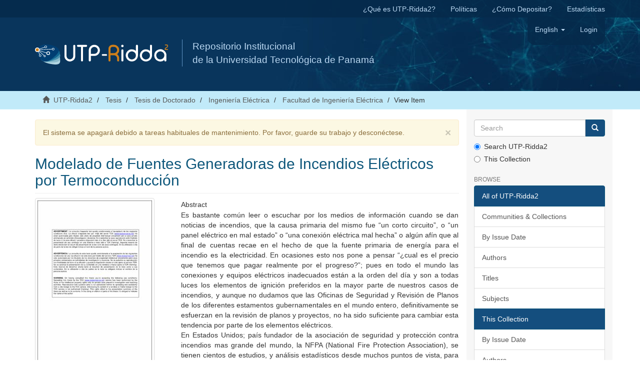

--- FILE ---
content_type: text/html;charset=utf-8
request_url: https://ridda2.utp.ac.pa/handle/123456789/5103
body_size: 6836
content:
<!DOCTYPE html>
            <!--[if lt IE 7]> <html class="no-js lt-ie9 lt-ie8 lt-ie7" lang="en"> <![endif]-->
            <!--[if IE 7]>    <html class="no-js lt-ie9 lt-ie8" lang="en"> <![endif]-->
            <!--[if IE 8]>    <html class="no-js lt-ie9" lang="en"> <![endif]-->
            <!--[if gt IE 8]><!--> <html class="no-js" lang="en"> <!--<![endif]-->
            <head><META http-equiv="Content-Type" content="text/html; charset=UTF-8">
<meta content="text/html; charset=UTF-8" http-equiv="Content-Type">
<meta content="IE=edge,chrome=1" http-equiv="X-UA-Compatible">
<meta content="width=device-width,initial-scale=1" name="viewport">
<meta content="Repositorio Institucional, UTP-Ridda2, UTP, Universidad Tecnol&oacute;gica de Panam&aacute;, investigaci&oacute;n,  academic journals, art&iacute;culos, revistas, cientific journals, Panam&aacute;, RI" lang="es" name="keywords">
<meta content="Repositorio Institucional de documento digitales de acceso abierto de la Universidad Tecnol&oacute;gica de Panam&aacute;" lang="es" name="description">
<link rel="shortcut icon" href="/themes/Mirage2/images/favicon.ico">
<link rel="apple-touch-icon" href="/themes/Mirage2/images/apple-touch-icon.png">
<meta name="Generator" content="DSpace 6.2">
<link href="/themes/Mirage2/styles/main.css" rel="stylesheet">
<link type="text/css" rel="stylesheet" href="/static/utp/utp.css">
<link type="application/opensearchdescription+xml" rel="search" href="http://ridda2.utp.ac.pa:80/open-search/description.xml" title="DSpace">
<script>
                //Clear default text of empty text areas on focus
                function tFocus(element)
                {
                if (element.value == ' '){element.value='';}
                }
                //Clear default text of empty text areas on submit
                function tSubmit(form)
                {
                var defaultedElements = document.getElementsByTagName("textarea");
                for (var i=0; i != defaultedElements.length; i++){
                if (defaultedElements[i].value == ' '){
                defaultedElements[i].value='';}}
                }
                //Disable pressing 'enter' key to submit a form (otherwise pressing 'enter' causes a submission to start over)
                function disableEnterKey(e)
                {
                var key;

                if(window.event)
                key = window.event.keyCode;     //Internet Explorer
                else
                key = e.which;     //Firefox and Netscape

                if(key == 13)  //if "Enter" pressed, then disable!
                return false;
                else
                return true;
                }
            </script><!--[if lt IE 9]>
                <script src="/themes/Mirage2/vendor/html5shiv/dist/html5shiv.js"> </script>
                <script src="/themes/Mirage2/vendor/respond/dest/respond.min.js"> </script>
                <![endif]--><script src="/themes/Mirage2/vendor/modernizr/modernizr.js"> </script>
<title>Modelado de Fuentes Generadoras de Incendios El&eacute;ctricos por Termoconducci&oacute;n</title>
<link rel="schema.DCTERMS" href="http://purl.org/dc/terms/" />
<link rel="schema.DC" href="http://purl.org/dc/elements/1.1/" />
<meta name="DC.contributor" content="Fernández Díez, Federico" />
<meta name="DC.creator" content="Cárdenas, Dorindo" />
<meta name="DC.creator" content="Cárdenas, Dorindo" />
<meta name="DCTERMS.dateAccepted" content="2018-07-24T20:51:49Z" scheme="DCTERMS.W3CDTF" />
<meta name="DCTERMS.available" content="2018-07-24T20:51:49Z" scheme="DCTERMS.W3CDTF" />
<meta name="DCTERMS.issued" content="2011-02-01" scheme="DCTERMS.W3CDTF" />
<meta name="DC.identifier" content="http://ridda2.utp.ac.pa/handle/123456789/5103" scheme="DCTERMS.URI" />
<meta name="DC.description" content="Es bastante común leer o escuchar por los medios de información cuando se dan noticias de incendios, que la causa primaria del mismo fue “un corto circuito”, o “un panel eléctrico en mal estado” o “una conexión eléctrica mal hecha” o algún afín que al final de cuentas recae en el hecho de que la fuente primaria de energía para el incendio es la electricidad. En ocasiones esto nos pone a pensar “¿cual es el precio que tenemos que pagar realmente por el progreso?”; pues en todo el mundo las conexiones y equipos eléctricos inadecuados están a la orden del día y son a todas luces los elementos de ignición preferidos en la mayor parte de nuestros casos de incendios, y aunque no dudamos que las Oficinas de Seguridad y Revisión de Planos de los diferentes estamentos gubernamentales en el mundo entero, definitivamente se esfuerzan en la revisión de planos y proyectos, no ha sido suficiente para cambiar esta tendencia por parte de los elementos eléctricos. &#xA;En Estados Unidos; país fundador de la asociación de seguridad y protección contra incendios mas grande del mundo, la NFPA (National Fire Protection Association), se tienen cientos de estudios, y análisis estadísticos desde muchos puntos de vista, para tratar de entender el porque de esta situación; pues confrontan los mismos problemas que nosotros, con incendios en buenos porcentajes por causas de la electricidad. &#xA;Por ejemplo, en los últimos estudios publicados por NFPA que incluyen la recapitulación de causas líderes en incendios domésticos (en hogares); entre 1999 y 2002; los equipos de distribución eléctrica e iluminación se posicionan en el tercer lugar con el 9% de las causas, luego de los equipos identificados de cocina con el 20% y los equipos identificados de calefacción con el 11%. Sin embargo nótese que una gran parte de estos equipos de calefacción son también “equipos eléctricos” (aquellos que trabajan por resistencias eléctricas), y su falla y producción de calor en caso de un incendio, podría computarse también a la electricidad, lo que no ha sido hecho de esta forma. &#xA;En el caso de incendios estructurales en otras locaciones fuera de hogares para el mismo periodo (civiles, comerciales, industriales), la causa líder fue el incendio intencionado (18%), seguido por equipos de cocina con (14%) y luego por equipos de distribución eléctrica y alumbrado (9%). En este caso los equipos de climatización sumaron un 8% de los incendios, y sucede igualmente que si se contara por separado el porcentaje de equipos eléctricos de climatización, seguramente la causa de incendio eléctrico pasaría a una posición superior." xml:lang="en_US" />
<meta name="DCTERMS.abstract" content="Es bastante común leer o escuchar por los medios de información cuando se dan noticias de incendios, que la causa primaria del mismo fue “un corto circuito”, o “un panel eléctrico en mal estado” o “una conexión eléctrica mal hecha” o algún afín que al final de cuentas recae en el hecho de que la fuente primaria de energía para el incendio es la electricidad. En ocasiones esto nos pone a pensar “¿cual es el precio que tenemos que pagar realmente por el progreso?”; pues en todo el mundo las conexiones y equipos eléctricos inadecuados están a la orden del día y son a todas luces los elementos de ignición preferidos en la mayor parte de nuestros casos de incendios, y aunque no dudamos que las Oficinas de Seguridad y Revisión de Planos de los diferentes estamentos gubernamentales en el mundo entero, definitivamente se esfuerzan en la revisión de planos y proyectos, no ha sido suficiente para cambiar esta tendencia por parte de los elementos eléctricos. &#xA;En Estados Unidos; país fundador de la asociación de seguridad y protección contra incendios mas grande del mundo, la NFPA (National Fire Protection Association), se tienen cientos de estudios, y análisis estadísticos desde muchos puntos de vista, para tratar de entender el porque de esta situación; pues confrontan los mismos problemas que nosotros, con incendios en buenos porcentajes por causas de la electricidad. &#xA;Por ejemplo, en los últimos estudios publicados por NFPA que incluyen la recapitulación de causas líderes en incendios domésticos (en hogares); entre 1999 y 2002; los equipos de distribución eléctrica e iluminación se posicionan en el tercer lugar con el 9% de las causas, luego de los equipos identificados de cocina con el 20% y los equipos identificados de calefacción con el 11%. Sin embargo nótese que una gran parte de estos equipos de calefacción son también “equipos eléctricos” (aquellos que trabajan por resistencias eléctricas), y su falla y producción de calor en caso de un incendio, podría computarse también a la electricidad, lo que no ha sido hecho de esta forma. &#xA;En el caso de incendios estructurales en otras locaciones fuera de hogares para el mismo periodo (civiles, comerciales, industriales), la causa líder fue el incendio intencionado (18%), seguido por equipos de cocina con (14%) y luego por equipos de distribución eléctrica y alumbrado (9%). En este caso los equipos de climatización sumaron un 8% de los incendios, y sucede igualmente que si se contara por separado el porcentaje de equipos eléctricos de climatización, seguramente la causa de incendio eléctrico pasaría a una posición superior." xml:lang="en_US" />
<meta name="DC.format" content="application/pdf" />
<meta name="DC.language" content="spa" xml:lang="en_US" scheme="DCTERMS.RFC1766" />
<meta name="DC.rights" content="info:eu-repo/semantics/openAccess" />
<meta name="DC.rights" content="https://creativecommons.org/licenses/by-nc-sa/4.0/" />
<meta name="DC.subject" content="Modelado" xml:lang="en_US" />
<meta name="DC.subject" content="Fuentes Generadoras" xml:lang="en_US" />
<meta name="DC.subject" content="Incendios Eléctricos" xml:lang="en_US" />
<meta name="DC.subject" content="Termoconducción" xml:lang="en_US" />
<meta name="DC.title" content="Modelado de Fuentes Generadoras de Incendios Eléctricos por Termoconducción" xml:lang="en_US" />
<meta name="DC.type" content="info:eu-repo/semantics/doctoralThesis" />
<meta name="DC.type" content="info:eu-repo/semantics/publishedVersion" />
<meta content="Modelado; Fuentes Generadoras; Incendios El&eacute;ctricos; Termoconducci&oacute;n; info:eu-repo/semantics/doctoralThesis; info:eu-repo/semantics/publishedVersion" name="citation_keywords">
<meta content="Modelado de Fuentes Generadoras de Incendios El&eacute;ctricos por Termoconducci&oacute;n" name="citation_title">
<meta content="spa" name="citation_language">
<meta content="C&aacute;rdenas, Dorindo" name="citation_author">
<meta content="https://ridda2.utp.ac.pa/bitstream/123456789/5103/1/tesis_doctorado_dorindo_cardenas.pdf" name="citation_pdf_url">
<meta content="2011-02-01" name="citation_date">
<meta content="https://ridda2.utp.ac.pa/handle/123456789/5103" name="citation_abstract_html_url">
<script src="https://www.googletagmanager.com/gtag/js?id=UA-20038219-36" async="1"></script><script>
                        window.dataLayer = window.dataLayer || [];
                        function gtag(){dataLayer.push(arguments);}
                        gtag('js', new Date());

                        gtag('config', 'UA-20038219-36');
                </script>
</head><body>
<header>
<div role="navigation" class="navbar navbar-default navbar-static-top">
<div class="hidden-xs" id="ridda2">
<div class="container">
<ul class="nav navbar-nav navbar-right">
<li>
<a href="/que-es-utp-ridda2">&iquest;Qu&eacute; es UTP-Ridda2?</a>
</li>
<li>
<a href="/politicas">Pol&iacute;ticas</a>
</li>
<li>
<a href="/como-depositar">&iquest;C&oacute;mo Depositar?</a>
</li>
<li>
<a href="/estadistica">Estad&iacute;sticas</a>
</li>
</ul>
</div>
</div>
<div class="container">
<div class="navbar-header">
<button data-toggle="offcanvas" class="navbar-toggle" type="button"><span class="sr-only">Toggle navigation</span><span class="icon-bar"></span><span class="icon-bar"></span><span class="icon-bar"></span></button><a class="navbar-brand" href="/"><img src="/static/utp/logo_ridda2.svg"></a>
<div class="nombre">
Repositorio Institucional 
<br>de la Universidad Tecnol&oacute;gica de Panam&aacute; </br>
</div>
<div class="navbar-header pull-right visible-xs hidden-sm hidden-md hidden-lg">
<ul class="nav nav-pills pull-left ">
<li class="dropdown" id="ds-language-selection-xs">
<button data-toggle="dropdown" class="dropdown-toggle navbar-toggle navbar-link" role="button" href="#" id="language-dropdown-toggle-xs"><b aria-hidden="true" class="visible-xs glyphicon glyphicon-globe"></b></button>
<ul data-no-collapse="true" aria-labelledby="language-dropdown-toggle-xs" role="menu" class="dropdown-menu pull-right">
<li role="presentation" class="disabled">
<a href="http://ridda2.utp.ac.pa:80/handle/123456789/5103?locale-attribute=en">English</a>
</li>
<li role="presentation">
<a href="http://ridda2.utp.ac.pa:80/handle/123456789/5103?locale-attribute=es">espa&ntilde;ol</a>
</li>
</ul>
</li>
<li>
<form method="get" action="/login" style="display: inline">
<button class="navbar-toggle navbar-link"><b aria-hidden="true" class="visible-xs glyphicon glyphicon-user"></b></button>
</form>
</li>
</ul>
</div>
</div>
<div class="navbar-header pull-right hidden-xs">
<ul class="nav navbar-nav pull-left">
<li class="dropdown" id="ds-language-selection">
<a data-toggle="dropdown" class="dropdown-toggle" role="button" href="#" id="language-dropdown-toggle"><span class="hidden-xs">English&nbsp;<b class="caret"></b></span></a>
<ul data-no-collapse="true" aria-labelledby="language-dropdown-toggle" role="menu" class="dropdown-menu pull-right">
<li role="presentation" class="disabled">
<a href="?locale-attribute=en">English</a>
</li>
<li role="presentation">
<a href="?locale-attribute=es">espa&ntilde;ol</a>
</li>
</ul>
</li>
</ul>
<ul class="nav navbar-nav pull-left">
<li>
<a href="/login"><span class="hidden-xs">Login</span></a>
</li>
</ul>
<button type="button" class="navbar-toggle visible-sm" data-toggle="offcanvas"><span class="sr-only">Toggle navigation</span><span class="icon-bar"></span><span class="icon-bar"></span><span class="icon-bar"></span></button>
</div>
</div>
</div>
</header>
<div class="trail-wrapper hidden-print">
<div class="container">
<div class="row">
<div class="col-xs-12">
<div class="breadcrumb dropdown visible-xs">
<a data-toggle="dropdown" class="dropdown-toggle" role="button" href="#" id="trail-dropdown-toggle">View Item&nbsp;<b class="caret"></b></a>
<ul aria-labelledby="trail-dropdown-toggle" role="menu" class="dropdown-menu">
<li role="presentation">
<a role="menuitem" href="/"><i aria-hidden="true" class="glyphicon glyphicon-home"></i>&nbsp;
                        UTP-Ridda2</a>
</li>
<li role="presentation">
<a role="menuitem" href="/handle/123456789/4757">Tesis</a>
</li>
<li role="presentation">
<a role="menuitem" href="/handle/123456789/4758">Tesis de Doctorado</a>
</li>
<li role="presentation">
<a role="menuitem" href="/handle/123456789/4767">Ingenier&iacute;a El&eacute;ctrica</a>
</li>
<li role="presentation">
<a role="menuitem" href="/handle/123456789/4773">Facultad de Ingenier&iacute;a El&eacute;ctrica</a>
</li>
<li role="presentation" class="disabled">
<a href="#" role="menuitem">View Item</a>
</li>
</ul>
</div>
<ul class="breadcrumb hidden-xs">
<li>
<i aria-hidden="true" class="glyphicon glyphicon-home"></i>&nbsp;
            <a href="/">UTP-Ridda2</a>
</li>
<li>
<a href="/handle/123456789/4757">Tesis</a>
</li>
<li>
<a href="/handle/123456789/4758">Tesis de Doctorado</a>
</li>
<li>
<a href="/handle/123456789/4767">Ingenier&iacute;a El&eacute;ctrica</a>
</li>
<li>
<a href="/handle/123456789/4773">Facultad de Ingenier&iacute;a El&eacute;ctrica</a>
</li>
<li class="active">View Item</li>
</ul>
</div>
</div>
</div>
</div>
<div class="hidden" id="no-js-warning-wrapper">
<div id="no-js-warning">
<div class="notice failure">JavaScript is disabled for your browser. Some features of this site may not work without it.</div>
</div>
</div>
<div class="container" id="main-container">
<div class="row row-offcanvas row-offcanvas-right">
<div class="horizontal-slider clearfix">
<div class="col-xs-12 col-sm-12 col-md-9 main-content">
<div>
<div class="alert alert-warning">
<button data-dismiss="alert" class="close" type="button">&times;</button>El sistema se apagar&aacute; debido a tareas habituales de mantenimiento. Por favor, guarde su trabajo y descon&eacute;ctese.</div>
<div id="aspect_artifactbrowser_ItemViewer_div_item-view" class="ds-static-div primary">
<!-- External Metadata URL: cocoon://metadata/handle/123456789/5103/mets.xml-->
<div class="item-summary-view-metadata">
<h2 class="page-header first-page-header">Modelado de Fuentes Generadoras de Incendios El&eacute;ctricos por Termoconducci&oacute;n</h2>
<div class="row">
<div class="col-sm-4">
<div class="row">
<div class="col-xs-6 col-sm-12">
<div class="thumbnail">
<img alt="Thumbnail" class="img-thumbnail" src="/bitstream/handle/123456789/5103/tesis_doctorado_dorindo_cardenas.pdf.jpg?sequence=10&amp;isAllowed=y"></div>
</div>
<div class="col-xs-6 col-sm-12">
<div class="item-page-field-wrapper table word-break">
<h5>View/<wbr></wbr>Open</h5>
<div>
<a href="/bitstream/handle/123456789/5103/tesis_doctorado_dorindo_cardenas.pdf?sequence=1&amp;isAllowed=y"><i aria-hidden="true" class="glyphicon  glyphicon-file"></i> tesis_doctorado_dorindo_cardenas.pdf (16.09Mb)</a>
</div>
</div>
</div>
</div>
<div class="simple-item-view-date word-break item-page-field-wrapper table">
<h5>Date</h5>2011-02-01</div>
<div class="simple-item-view-authors item-page-field-wrapper table">
<h5>Author</h5>
<div>C&aacute;rdenas, Dorindo</div>
</div>
<div class="simple-item-view-authors item-page-field-wrapper table">
<h5>Director</h5>
<div>Fern&aacute;ndez D&iacute;ez, Federico</div>
</div>
<div class="simple-item-view-show-full item-page-field-wrapper table">
<h5>Metadata</h5>
<a href="/handle/123456789/5103?show=full">Show full item record</a>
</div>
</div>
<div class="col-sm-8">
<div class="simple-item-view-description item-page-field-wrapper table">
<h5>Abstract</h5>
<div>Es bastante com&uacute;n leer o escuchar por los medios de informaci&oacute;n cuando se dan noticias de incendios, que la causa primaria del mismo fue &ldquo;un corto circuito&rdquo;, o &ldquo;un panel el&eacute;ctrico en mal estado&rdquo; o &ldquo;una conexi&oacute;n el&eacute;ctrica mal hecha&rdquo; o alg&uacute;n af&iacute;n que al final de cuentas recae en el hecho de que la fuente primaria de energ&iacute;a para el incendio es la electricidad. En ocasiones esto nos pone a pensar &ldquo;&iquest;cual es el precio que tenemos que pagar realmente por el progreso?&rdquo;; pues en todo el mundo las conexiones y equipos el&eacute;ctricos inadecuados est&aacute;n a la orden del d&iacute;a y son a todas luces los elementos de ignici&oacute;n preferidos en la mayor parte de nuestros casos de incendios, y aunque no dudamos que las Oficinas de Seguridad y Revisi&oacute;n de Planos de los diferentes estamentos gubernamentales en el mundo entero, definitivamente se esfuerzan en la revisi&oacute;n de planos y proyectos, no ha sido suficiente para cambiar esta tendencia por parte de los elementos el&eacute;ctricos. <br>En Estados Unidos; pa&iacute;s fundador de la asociaci&oacute;n de seguridad y protecci&oacute;n contra incendios mas grande del mundo, la NFPA (National Fire Protection Association), se tienen cientos de estudios, y an&aacute;lisis estad&iacute;sticos desde muchos puntos de vista, para tratar de entender el porque de esta situaci&oacute;n; pues confrontan los mismos problemas que nosotros, con incendios en buenos porcentajes por causas de la electricidad. <br>Por ejemplo, en los &uacute;ltimos estudios publicados por NFPA que incluyen la recapitulaci&oacute;n de causas l&iacute;deres en incendios dom&eacute;sticos (en hogares); entre 1999 y 2002; los equipos de distribuci&oacute;n el&eacute;ctrica e iluminaci&oacute;n se posicionan en el tercer lugar con el 9% de las causas, luego de los equipos identificados de cocina con el 20% y los equipos identificados de calefacci&oacute;n con el 11%. Sin embargo n&oacute;tese que una gran parte de estos equipos de calefacci&oacute;n son tambi&eacute;n &ldquo;equipos el&eacute;ctricos&rdquo; (aquellos que trabajan por resistencias el&eacute;ctricas), y su falla y producci&oacute;n de calor en caso de un incendio, podr&iacute;a computarse tambi&eacute;n a la electricidad, lo que no ha sido hecho de esta forma. <br>En el caso de incendios estructurales en otras locaciones fuera de hogares para el mismo periodo (civiles, comerciales, industriales), la causa l&iacute;der fue el incendio intencionado (18%), seguido por equipos de cocina con (14%) y luego por equipos de distribuci&oacute;n el&eacute;ctrica y alumbrado (9%). En este caso los equipos de climatizaci&oacute;n sumaron un 8% de los incendios, y sucede igualmente que si se contara por separado el porcentaje de equipos el&eacute;ctricos de climatizaci&oacute;n, seguramente la causa de incendio el&eacute;ctrico pasar&iacute;a a una posici&oacute;n superior.</div>
</div>
<div class="simple-item-view-uri item-page-field-wrapper table">
<h5>URI</h5>
<span><a href="http://ridda2.utp.ac.pa/handle/123456789/5103">http://ridda2.utp.ac.pa/handle/123456789/5103</a></span>
</div>
<div class="simple-item-view-collections item-page-field-wrapper table">
<h5>Collections</h5>
<ul class="ds-referenceSet-list">
<!-- External Metadata URL: cocoon://metadata/handle/123456789/4773/mets.xml-->
<li>
<a href="/handle/123456789/4773">Facultad de Ingenier&iacute;a El&eacute;ctrica</a> [4]</li>
</ul>
</div>
<div class="simple-item-view-uri item-page-field-wrapper table">
<h5>License</h5>
<span><a href="info:eu-repo/semantics/openAccess" target="_blank">info:eu-repo/semantics/openAccess</a>
<br>
<a href="https://creativecommons.org/licenses/by-nc-sa/4.0/" target="_blank">https://creativecommons.org/licenses/by-nc-sa/4.0/</a></span>
</div>
<div class="simple-item-view-thesis item-page-field-wrapper table">
<h5>Degree Grantor</h5>
<span>Doctor por la UPC</span>
</div>
<div class="simple-item-view-thesis item-page-field-wrapper table">
<h5>University</h5>
<span>Universitat Polit&eacute;cnica de Catalunya -
BarcelonaTech, Espa&ntilde;a</span>
</div>
</div>
</div>
</div>
</div>
</div>
</div>
<div role="navigation" id="sidebar" class="col-xs-6 col-sm-3 sidebar-offcanvas">
<div class="word-break hidden-print" id="ds-options">
<div class="ds-option-set" id="ds-search-option">
<form method="post" class="" id="ds-search-form" action="/discover">
<fieldset>
<div class="input-group">
<input placeholder="Search" type="text" class="ds-text-field form-control" name="query"><span class="input-group-btn"><button title="Go" class="ds-button-field btn btn-primary"><span aria-hidden="true" class="glyphicon glyphicon-search"></span></button></span>
</div>
<div class="radio">
<label><input checked value="" name="scope" type="radio" id="ds-search-form-scope-all">Search UTP-Ridda2</label>
</div>
<div class="radio">
<label><input name="scope" type="radio" id="ds-search-form-scope-container" value="123456789/4773">This Collection</label>
</div>
</fieldset>
</form>
</div>
<h2 class="ds-option-set-head  h6">Browse</h2>
<div id="aspect_viewArtifacts_Navigation_list_browse" class="list-group">
<a class="list-group-item active"><span class="h5 list-group-item-heading  h5">All of UTP-Ridda2</span></a><a href="/community-list" class="list-group-item ds-option">Communities &amp; Collections</a><a href="/browse?type=dateissued" class="list-group-item ds-option">By Issue Date</a><a href="/browse?type=author" class="list-group-item ds-option">Authors</a><a href="/browse?type=title" class="list-group-item ds-option">Titles</a><a href="/browse?type=subject" class="list-group-item ds-option">Subjects</a><a class="list-group-item active"><span class="h5 list-group-item-heading  h5">This Collection</span></a><a href="/handle/123456789/4773/browse?type=dateissued" class="list-group-item ds-option">By Issue Date</a><a href="/handle/123456789/4773/browse?type=author" class="list-group-item ds-option">Authors</a><a href="/handle/123456789/4773/browse?type=title" class="list-group-item ds-option">Titles</a><a href="/handle/123456789/4773/browse?type=subject" class="list-group-item ds-option">Subjects</a>
</div>
<h2 class="ds-option-set-head  h6">My Account</h2>
<div id="aspect_viewArtifacts_Navigation_list_account" class="list-group">
<a href="/login" class="list-group-item ds-option">Login</a><a href="/register" class="list-group-item ds-option">Register</a>
</div>
<div id="aspect_viewArtifacts_Navigation_list_context" class="list-group"></div>
<div id="aspect_viewArtifacts_Navigation_list_administrative" class="list-group"></div>
<div id="aspect_discovery_Navigation_list_discovery" class="list-group"></div>
<h2 class="ds-option-set-head  h6">Statistics</h2>
<div id="aspect_statistics_Navigation_list_statistics" class="list-group">
<a href="/handle/123456789/5103/statistics" class="list-group-item ds-option">View Usage Statistics</a>
</div>
</div>
</div>
</div>
</div>
</div>
<div class="container" id="footer-container">
<div class="hidden-xs hidden-sm">
<footer>
<div class="row">
<hr>
<div class="footer-links">
<ul>
<li>
<h3>Enlaces de Interes</h3>
</li>
<li>
<a href="/que-es-utp-ridda2">&iquest;Qu&eacute; es UTP-Ridda2?</a>
</li>
<li>
<a href="/politicas">Pol&iacute;ticas</a>
</li>
<li>
<a href="/como-depositar">&iquest;C&oacute;mo depositar?</a>
</li>
</ul>
<ul>
<li>
<h3>Sitios Recomendados</h3>
</li>
<li>
<a target="_blank" href="http://revistas.utp.ac.pa">Revistas UTP</a>
</li>
<li>
<a target="_blank" href="http://www.investigadores.utp.ac.pa">Sistema de Informaci&oacute;n Cient&iacute;fica</a>
</li>
<li>
<a target="_blank" href="http://www.utp.ac.pa">Universidad Tecnol&oacute;gica de Panam&aacute;</a>
</li>
</ul>
<ul>
<li>
<h3>Redes Sociales</h3>
</li>
<li class="fb">
<a target="_blank" href="https://www.facebook.com/UTPrepositorio-1844977039124410/a"><span>facebook.com/UTPrepositorio</span></a>
</li>
<li class="twitter">
<a target="_blank" href="https://twitter.com/utprepositorio"><span>@utprepositorio</span></a>
</li>
</ul>
</div>
<div class="footerRidda">
<div class="col-sm-12">
<h4>Recolectado por:</h4>
<div class="row creditos">
<div class="col-xs-12">
<a href="https://scholar.google.es/scholar?q=site:ridda2.utp.ac.pa&amp;hl=es&amp;as_sdt=0,5" target="_blank" title="Google Scholar"><img class="img-responsive" src="/static/utp/google_scholar.jpg"></a><a href="https://explore.openaire.eu/search/dataprovider?datasourceId=openaire____::e146f1b9cad1e17cc82f17cdb5fef794" target="_blank" title="OpenAire"><img class="img-responsive" src="/static/utp/openaire.jpg"></a><a href="http://www.base-search.net/Search/Results?q=dccoll%3Aftunivtpanama&amp;refid=dclink" target="_blank" title="Base"><img class="img-responsive" src="/static/utp/logo-base.gif"></a><a href="http://roar.eprints.org/13380/" target="_blank" title="Registry of Open Access Repositories"><img class="img-responsive" src="/static/utp/roar.png"></a><a href="http://www.openarchives.org/Register/BrowseSites?viewRecord=http://ridda2.utp.ac.pa/oai/request" target="_blank" title="Open Archives"><img class="img-responsive" src="/static/utp/open_archives.gif"></a><a href="https://v2.sherpa.ac.uk/id/repository/4313" target="_blank" title="OpenDOAR"><img class="img-responsive" src="/static/utp/logo-opendoar.jpg"></a><a href="https://core.ac.uk/search?q=repositories.id:5640" target="_blank" title="CORE"><img class="img-responsive" src="/static/utp/core-logo-72.png"></a><a href="http://repositorioslatinoamericanos.uchile.cl/handle/2250/2194345" target="_blank" title="Red de Repositorios Latinoamericanos"><img class="img-responsive" src="/static/utp/banner-repositorios.png"></a><a href="http://repositoriosiidca.csuca.org/Search/Results?type=AllFields&amp;filter%5B%5D=institution%3A%22Universidad+Tecnol%C3%B3gica+de+Panam%C3%A1%22" target="_blank" title="Repositorio Centroamericano SIIDCA"><img class="img-responsive" src="/static/utp/siidca.jpg"></a><a href="https://duraspace.org/registry/entry/7339/" target="_blank" title="Duraspace"><img class="img-responsive" src="/static/utp/logo-duraspace.jpg"></a>
</div>
</div>
</div>
</div>
<div class="footerDerechos">
<div class="col-xs-7 col-sm-8">
<div>
                            El OAI de este repositorio:&nbsp;<a target="_blank" href="http://ridda2.utp.ac.pa/oai">http://ridda2.utp.ac.pa/oai/</a>
</div>
<div>
                            Repositorio Institucional de Documentos Digitales de Acceso Abierto de la <a target="_blank" href="http://www.utp.ac.pa">Universidad de Tecnol&oacute;gica de Panam&aacute;</a>. 
                           <br> Este repositorio utiliza la Licencia <a target="_blank" href="https://creativecommons.org/licenses/by-nc-sa/4.0/">CC BY-NC-SA</a> y  funciona bajo <a target="_blank" href="http://www.dspace.org/">DSpace.</a>
</br>
</div>
<br>
<div class="hidden-print">
<a href="/contact">Contact Us</a> | <a href="/feedback">Send Feedback</a>
</div>
</div>
<div class="col-xs-5 col-sm-4 hidden-print">
<div class="pull-right">
<a href="http://www.utp.ac.pa" target="_blank" title="Universidad Tecnol&oacute;gica de Panam&aacute;"><img src="/static/utp/logo_utp.png" alt="Universidad Tecnol&oacute;gica de Panam&aacute;"></a>
</div>
</div>
</div>
</div>
</footer>
</div>
<div class="visible-xs visible-sm">
<footer>
<div class="row">
<hr>
<div class="footer-links">
<ul>
<li>
<h3>Enlaces de Interes</h3>
</li>
<li>
<a href="/que-es-utp-ridda2">&iquest;Qu&eacute; es UTP-Ridda2?</a>
</li>
<li>
<a href="/politicas">Pol&iacute;ticas</a>
</li>
<li>
<a href="/como-depositar">&iquest;C&oacute;mo depositar?</a>
</li>
</ul>
<ul>
<li>
<h3>Sitios Recomendados</h3>
</li>
<li>
<a target="_blank" href="http://revistas.utp.ac.pa">Revistas UTP</a>
</li>
<li>
<a target="_blank" href="http://www.investigadores.utp.ac.pa">Sistema de Informaci&oacute;n Cient&iacute;fica</a>
</li>
<li>
<a target="_blank" href="http://www.utp.ac.pa">Universidad Tecnol&oacute;gica de Panam&aacute;</a>
</li>
</ul>
<ul>
<li>
<h3>Redes Sociales</h3>
</li>
<li class="fb">
<a target="_blank" href="https://www.facebook.com/UTPrepositorio-1844977039124410/a"><span>facebook.com/UTPrepositorio</span></a>
</li>
<li class="twitter">
<a target="_blank" href="https://twitter.com/utprepositorio"><span>@utprepositorio</span></a>
</li>
</ul>
</div>
<div class="footerRidda">
<div class="col-sm-12">
<h4>Recolectado por:</h4>
<div class="row creditos">
<div class="col-xs-12">
<a href="https://scholar.google.es/scholar?q=site:ridda2.utp.ac.pa&amp;hl=es&amp;as_sdt=0,5" target="_blank" title="Google Scholar"><img class="img-responsive" src="/static/utp/google_scholar.jpg"></a><a href="https://explore.openaire.eu/search/dataprovider?datasourceId=openaire____::e146f1b9cad1e17cc82f17cdb5fef794" target="_blank" title="OpenAire"><img class="img-responsive" src="/static/utp/openaire.jpg"></a><a href="http://www.base-search.net/Search/Results?q=dccoll%3Aftunivtpanama&amp;refid=dclink" target="_blank" title="Base"><img class="img-responsive" src="/static/utp/logo-base.gif"></a><a href="http://roar.eprints.org/13380/" target="_blank" title="Registry of Open Access Repositories"><img class="img-responsive" src="/static/utp/roar.png"></a><a href="http://www.openarchives.org/Register/BrowseSites?viewRecord=http://ridda2.utp.ac.pa/oai/request" target="_blank" title="Open Archives"><img class="img-responsive" src="/static/utp/open_archives.gif"></a><a href="https://v2.sherpa.ac.uk/id/repository/4313" target="_blank" title="OpenDOAR"><img class="img-responsive" src="/static/utp/logo-opendoar.jpg"></a><a href="https://core.ac.uk/search?q=repositories.id:5640" target="_blank" title="CORE"><img class="img-responsive" src="/static/utp/core-logo-72.png"></a><a href="http://repositorioslatinoamericanos.uchile.cl/handle/2250/2194345" target="_blank" title="Red de Repositorios Latinoamericanos"><img class="img-responsive" src="/static/utp/banner-repositorios.png"></a><a href="http://repositoriosiidca.csuca.org/Search/Results?type=AllFields&amp;filter%5B%5D=institution%3A%22Universidad+Tecnol%C3%B3gica+de+Panam%C3%A1%22" target="_blank" title="Repositorio Centroamericano SIIDCA"><img class="img-responsive" src="/static/utp/siidca.jpg"></a><a href="https://duraspace.org/registry/entry/7339/" target="_blank" title="Duraspace"><img class="img-responsive" src="/static/utp/logo-duraspace.jpg"></a>
</div>
</div>
</div>
</div>
<div class="footerDerechos">
<div class="col-xs-7 col-sm-8">
<div>
                            El OAI de este repositorio:&nbsp;<a target="_blank" href="http://ridda2.utp.ac.pa/oai">http://ridda2.utp.ac.pa/oai/</a>
</div>
<div>
                            Repositorio Institucional de Documentos Digitales de Acceso Abierto de la <a target="_blank" href="http://www.utp.ac.pa">Universidad de Tecnol&oacute;gica de Panam&aacute;</a>. 
                           <br> Este repositorio utiliza la Licencia <a target="_blank" href="https://creativecommons.org/licenses/by-nc-sa/4.0/">CC BY-NC-SA</a> y  funciona bajo <a target="_blank" href="http://www.dspace.org/">DSpace.</a>
</br>
</div>
<br>
<div class="hidden-print">
<a href="/contact">Contact Us</a> | <a href="/feedback">Send Feedback</a>
</div>
</div>
<div class="col-xs-5 col-sm-4 hidden-print">
<div class="pull-right">
<a href="http://www.utp.ac.pa" target="_blank" title="Universidad Tecnol&oacute;gica de Panam&aacute;"><img src="/static/utp/logo_utp.png" alt="Universidad Tecnol&oacute;gica de Panam&aacute;"></a>
</div>
</div>
</div>
</div>
</footer>
</div>
</div>
<div class="container" id="footerD-container">
<div class="hidden-xs hidden-sm">
<a class="hidden" href="/htmlmap">&nbsp;</a>
<p>&nbsp;</p>
</div>
<div class="visible-xs visible-sm">
<a class="hidden" href="/htmlmap">&nbsp;</a>
<p>&nbsp;</p>
</div>
</div>
<script type="text/javascript">
                         if(typeof window.publication === 'undefined'){
                            window.publication={};
                          };
                        window.publication.contextPath= '';window.publication.themePath= '/themes/Mirage2/';</script><script>if(!window.DSpace){window.DSpace={};}window.DSpace.context_path='';window.DSpace.theme_path='/themes/Mirage2/';</script><script src="/themes/Mirage2/scripts/theme.js"> </script>
</body></html>
